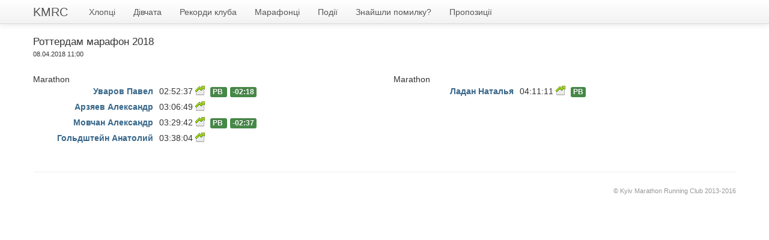

--- FILE ---
content_type: text/html; charset=utf-8
request_url: http://results.running.kiev.ua/events/368
body_size: 5592
content:
<!DOCTYPE html>
<html lang='en'>
<head>
<meta charset='utf-8'>
<meta content='IE=Edge,chrome=1' http-equiv='X-UA-Compatible'>
<meta content='width=device-width, initial-scale=1.0' name='viewport'>
<title>KMRC :: Роттердам марафон 2018</title>
<meta content="authenticity_token" name="csrf-param" />
<meta content="1Lo5JBrgbGW2CVC+twRdt6nPdP0CT+h31n1uT/BnkoI=" name="csrf-token" />
<!-- Le HTML5 shim, for IE6-8 support of HTML elements -->
<!--[if lt IE 9]>
<script src="http://html5shim.googlecode.com/svn/trunk/html5.js" type="text/javascript"></script>
<![endif]-->
<link href="/assets/application-28a2607a7420bad74ab419b3e4b789ed.css" media="all" rel="stylesheet" type="text/css" />
<link href='images/apple-touch-icon-144x144.png' rel='apple-touch-icon-precomposed' sizes='144x144'>
<link href='images/apple-touch-icon-114x114.png' rel='apple-touch-icon-precomposed' sizes='114x114'>
<link href='images/apple-touch-icon-72x72.png' rel='apple-touch-icon-precomposed' sizes='72x72'>
<link href='images/apple-touch-icon.png' rel='apple-touch-icon-precomposed'>
<link href='images/favicon.ico' rel='shortcut icon'>
<script type="text/javascript">
var _gaq = _gaq || [];
_gaq.push(['_setAccount','UA-41782662-1']);
_gaq.push(['_setDomainName','auto']);
_gaq.push(['_trackPageview']);
(function() {
var ga = document.createElement('script'); ga.type = 'text/javascript'; ga.async = true;
ga.src = ('https:' == document.location.protocol ? 'https://ssl' : 'http://www') + '.google-analytics.com/ga.js';
var s = document.getElementsByTagName('script')[0]; s.parentNode.insertBefore(ga, s);
})();
</script>

</head>
<body>
<div class='navbar navbar-fixed-top'>
<div class='navbar-inner'>
<div class='container'>
<a class='btn btn-navbar' data-target='.nav-collapse' data-toggle='collapse'>
<span class='icon-bar'></span>
<span class='icon-bar'></span>
<span class='icon-bar'></span>
</a>
<a class='brand' href='/'>KMRC</a>
<div class='container nav-collapse'>
<ul class='nav'>
<li><a href="/runners/male">Хлопці</a></li>
<li><a href="/runners/female">Дівчата</a></li>
<li><a href="/distances">Рекорди клуба</a></li>
<li><a href="/marathoners">Марафонці</a></li>
<li><a href="/events">Події</a></li>
<li><a href="/feedbacks">Знайшли помилку?</a></li>
<li><a href="/feedbacks">Пропозиції</a></li>
</ul>
</div>
</div>
</div>
</div>
<div class='container'>
<div class='content'>
<div class='row'>
<div class='span12'>

<span class='large' style='margin-bottom: 0px; line-height: 0.1em'>
Роттердам марафон 2018
</span>
<p class='small' style='margin-bottom: 0px;'>
08.04.2018 11:00
</p>
<p class='muted small'>

</p>
<div class='row'>
<div class='span6'>
<span>
Marathon
</span>
<dl class='dl-horizontal'>
<dt style='width: 200px;'>
<a href="/runners/106">Уваров Павел</a>
</dt>
<dd style='margin-left: 210px; height: 26px;'>
02:52:37
<a href="http://results.running.kiev.ua/runners/106/distance/13"><img alt="Chart-icon" src="/assets/chart-icon-e202ddf690e63731cac59561f879f3eb.png" style="margin-top: -4px;" title="Графік" />
</a><span class='label label-success' style='margin-left: 5px;' title='Personal Best'>
PB
</span>
<span class='label label-success' style='margin-left: 5px;' title='Прогресс'>
-02:18
</span>
</dd>
<dt style='width: 200px;'>
<a href="/runners/133">Арзяев Александр</a>
</dt>
<dd style='margin-left: 210px; height: 26px;'>
03:06:49
<a href="http://results.running.kiev.ua/runners/133/distance/13"><img alt="Chart-icon" src="/assets/chart-icon-e202ddf690e63731cac59561f879f3eb.png" style="margin-top: -4px;" title="Графік" />
</a></dd>
<dt style='width: 200px;'>
<a href="/runners/316">Мовчан Александр</a>
</dt>
<dd style='margin-left: 210px; height: 26px;'>
03:29:42
<a href="http://results.running.kiev.ua/runners/316/distance/13"><img alt="Chart-icon" src="/assets/chart-icon-e202ddf690e63731cac59561f879f3eb.png" style="margin-top: -4px;" title="Графік" />
</a><span class='label label-success' style='margin-left: 5px;' title='Personal Best'>
PB
</span>
<span class='label label-success' style='margin-left: 5px;' title='Прогресс'>
-02:37
</span>
</dd>
<dt style='width: 200px;'>
<a href="/runners/272">Гольдштейн Анатолий</a>
</dt>
<dd style='margin-left: 210px; height: 26px;'>
03:38:04
<a href="http://results.running.kiev.ua/runners/272/distance/13"><img alt="Chart-icon" src="/assets/chart-icon-e202ddf690e63731cac59561f879f3eb.png" style="margin-top: -4px;" title="Графік" />
</a></dd>
</dl>
</div>
<div class='span6'>
<span>
Marathon
</span>
<dl class='dl-horizontal'>
<dt style='width: 200px;'>
<a href="/runners/339">Ладан Наталья</a>
</dt>
<dd style='margin-left: 210px; height: 26px;'>
04:11:11
<a href="http://results.running.kiev.ua/runners/339/distance/13"><img alt="Chart-icon" src="/assets/chart-icon-e202ddf690e63731cac59561f879f3eb.png" style="margin-top: -4px;" title="Графік" />
</a><span class='label label-success' style='margin-left: 5px;' title='Personal Best'>
PB
</span>
</dd>
</dl>
</div>
</div>

</div>
</div>
</div>
<footer class='small muted'>
<hr>
<div class='pull-right'>
<p>&copy; Kyiv Marathon Running Club 2013-2016</p>
</div>
</footer>
</div>
<!--
Javascripts
==================================================
-->
<!-- Placed at the end of the document so the pages load faster -->
<script src="/assets/application-9bb7c062c6d8d6f5b943281a1ec195ae.js" type="text/javascript"></script>
</body>
</html>
